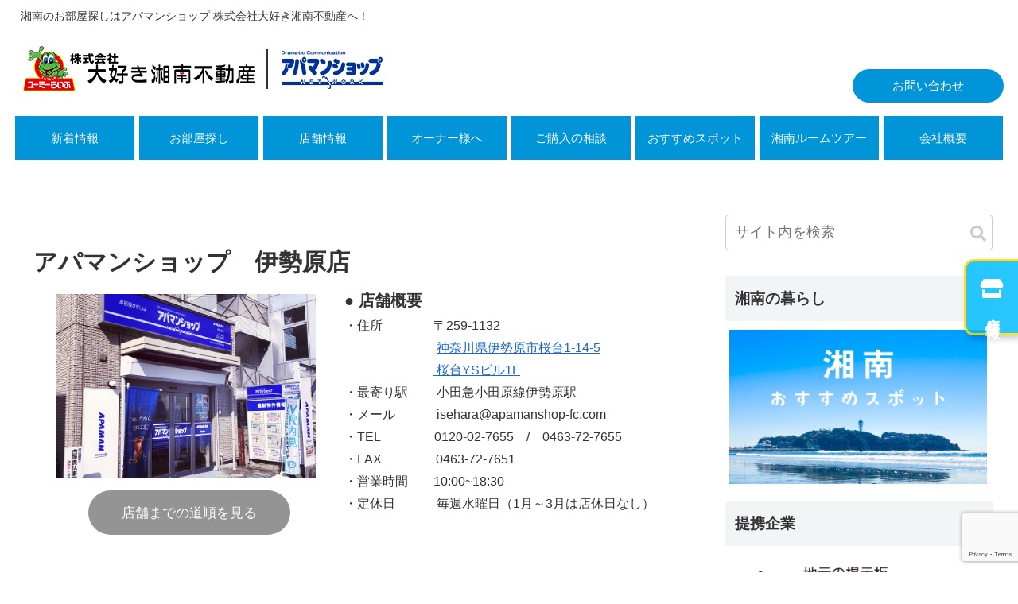

--- FILE ---
content_type: text/html; charset=utf-8
request_url: https://www.google.com/recaptcha/api2/anchor?ar=1&k=6LfwpYIpAAAAAOb23c5-KYBzPFCiw6vqEBVN5eE8&co=aHR0cHM6Ly9hcGFtYW5zaG9wLXNob25hbmNoaW50YWkuY29tOjQ0Mw..&hl=en&v=PoyoqOPhxBO7pBk68S4YbpHZ&size=invisible&anchor-ms=20000&execute-ms=30000&cb=2adrhq3gyl2l
body_size: 48785
content:
<!DOCTYPE HTML><html dir="ltr" lang="en"><head><meta http-equiv="Content-Type" content="text/html; charset=UTF-8">
<meta http-equiv="X-UA-Compatible" content="IE=edge">
<title>reCAPTCHA</title>
<style type="text/css">
/* cyrillic-ext */
@font-face {
  font-family: 'Roboto';
  font-style: normal;
  font-weight: 400;
  font-stretch: 100%;
  src: url(//fonts.gstatic.com/s/roboto/v48/KFO7CnqEu92Fr1ME7kSn66aGLdTylUAMa3GUBHMdazTgWw.woff2) format('woff2');
  unicode-range: U+0460-052F, U+1C80-1C8A, U+20B4, U+2DE0-2DFF, U+A640-A69F, U+FE2E-FE2F;
}
/* cyrillic */
@font-face {
  font-family: 'Roboto';
  font-style: normal;
  font-weight: 400;
  font-stretch: 100%;
  src: url(//fonts.gstatic.com/s/roboto/v48/KFO7CnqEu92Fr1ME7kSn66aGLdTylUAMa3iUBHMdazTgWw.woff2) format('woff2');
  unicode-range: U+0301, U+0400-045F, U+0490-0491, U+04B0-04B1, U+2116;
}
/* greek-ext */
@font-face {
  font-family: 'Roboto';
  font-style: normal;
  font-weight: 400;
  font-stretch: 100%;
  src: url(//fonts.gstatic.com/s/roboto/v48/KFO7CnqEu92Fr1ME7kSn66aGLdTylUAMa3CUBHMdazTgWw.woff2) format('woff2');
  unicode-range: U+1F00-1FFF;
}
/* greek */
@font-face {
  font-family: 'Roboto';
  font-style: normal;
  font-weight: 400;
  font-stretch: 100%;
  src: url(//fonts.gstatic.com/s/roboto/v48/KFO7CnqEu92Fr1ME7kSn66aGLdTylUAMa3-UBHMdazTgWw.woff2) format('woff2');
  unicode-range: U+0370-0377, U+037A-037F, U+0384-038A, U+038C, U+038E-03A1, U+03A3-03FF;
}
/* math */
@font-face {
  font-family: 'Roboto';
  font-style: normal;
  font-weight: 400;
  font-stretch: 100%;
  src: url(//fonts.gstatic.com/s/roboto/v48/KFO7CnqEu92Fr1ME7kSn66aGLdTylUAMawCUBHMdazTgWw.woff2) format('woff2');
  unicode-range: U+0302-0303, U+0305, U+0307-0308, U+0310, U+0312, U+0315, U+031A, U+0326-0327, U+032C, U+032F-0330, U+0332-0333, U+0338, U+033A, U+0346, U+034D, U+0391-03A1, U+03A3-03A9, U+03B1-03C9, U+03D1, U+03D5-03D6, U+03F0-03F1, U+03F4-03F5, U+2016-2017, U+2034-2038, U+203C, U+2040, U+2043, U+2047, U+2050, U+2057, U+205F, U+2070-2071, U+2074-208E, U+2090-209C, U+20D0-20DC, U+20E1, U+20E5-20EF, U+2100-2112, U+2114-2115, U+2117-2121, U+2123-214F, U+2190, U+2192, U+2194-21AE, U+21B0-21E5, U+21F1-21F2, U+21F4-2211, U+2213-2214, U+2216-22FF, U+2308-230B, U+2310, U+2319, U+231C-2321, U+2336-237A, U+237C, U+2395, U+239B-23B7, U+23D0, U+23DC-23E1, U+2474-2475, U+25AF, U+25B3, U+25B7, U+25BD, U+25C1, U+25CA, U+25CC, U+25FB, U+266D-266F, U+27C0-27FF, U+2900-2AFF, U+2B0E-2B11, U+2B30-2B4C, U+2BFE, U+3030, U+FF5B, U+FF5D, U+1D400-1D7FF, U+1EE00-1EEFF;
}
/* symbols */
@font-face {
  font-family: 'Roboto';
  font-style: normal;
  font-weight: 400;
  font-stretch: 100%;
  src: url(//fonts.gstatic.com/s/roboto/v48/KFO7CnqEu92Fr1ME7kSn66aGLdTylUAMaxKUBHMdazTgWw.woff2) format('woff2');
  unicode-range: U+0001-000C, U+000E-001F, U+007F-009F, U+20DD-20E0, U+20E2-20E4, U+2150-218F, U+2190, U+2192, U+2194-2199, U+21AF, U+21E6-21F0, U+21F3, U+2218-2219, U+2299, U+22C4-22C6, U+2300-243F, U+2440-244A, U+2460-24FF, U+25A0-27BF, U+2800-28FF, U+2921-2922, U+2981, U+29BF, U+29EB, U+2B00-2BFF, U+4DC0-4DFF, U+FFF9-FFFB, U+10140-1018E, U+10190-1019C, U+101A0, U+101D0-101FD, U+102E0-102FB, U+10E60-10E7E, U+1D2C0-1D2D3, U+1D2E0-1D37F, U+1F000-1F0FF, U+1F100-1F1AD, U+1F1E6-1F1FF, U+1F30D-1F30F, U+1F315, U+1F31C, U+1F31E, U+1F320-1F32C, U+1F336, U+1F378, U+1F37D, U+1F382, U+1F393-1F39F, U+1F3A7-1F3A8, U+1F3AC-1F3AF, U+1F3C2, U+1F3C4-1F3C6, U+1F3CA-1F3CE, U+1F3D4-1F3E0, U+1F3ED, U+1F3F1-1F3F3, U+1F3F5-1F3F7, U+1F408, U+1F415, U+1F41F, U+1F426, U+1F43F, U+1F441-1F442, U+1F444, U+1F446-1F449, U+1F44C-1F44E, U+1F453, U+1F46A, U+1F47D, U+1F4A3, U+1F4B0, U+1F4B3, U+1F4B9, U+1F4BB, U+1F4BF, U+1F4C8-1F4CB, U+1F4D6, U+1F4DA, U+1F4DF, U+1F4E3-1F4E6, U+1F4EA-1F4ED, U+1F4F7, U+1F4F9-1F4FB, U+1F4FD-1F4FE, U+1F503, U+1F507-1F50B, U+1F50D, U+1F512-1F513, U+1F53E-1F54A, U+1F54F-1F5FA, U+1F610, U+1F650-1F67F, U+1F687, U+1F68D, U+1F691, U+1F694, U+1F698, U+1F6AD, U+1F6B2, U+1F6B9-1F6BA, U+1F6BC, U+1F6C6-1F6CF, U+1F6D3-1F6D7, U+1F6E0-1F6EA, U+1F6F0-1F6F3, U+1F6F7-1F6FC, U+1F700-1F7FF, U+1F800-1F80B, U+1F810-1F847, U+1F850-1F859, U+1F860-1F887, U+1F890-1F8AD, U+1F8B0-1F8BB, U+1F8C0-1F8C1, U+1F900-1F90B, U+1F93B, U+1F946, U+1F984, U+1F996, U+1F9E9, U+1FA00-1FA6F, U+1FA70-1FA7C, U+1FA80-1FA89, U+1FA8F-1FAC6, U+1FACE-1FADC, U+1FADF-1FAE9, U+1FAF0-1FAF8, U+1FB00-1FBFF;
}
/* vietnamese */
@font-face {
  font-family: 'Roboto';
  font-style: normal;
  font-weight: 400;
  font-stretch: 100%;
  src: url(//fonts.gstatic.com/s/roboto/v48/KFO7CnqEu92Fr1ME7kSn66aGLdTylUAMa3OUBHMdazTgWw.woff2) format('woff2');
  unicode-range: U+0102-0103, U+0110-0111, U+0128-0129, U+0168-0169, U+01A0-01A1, U+01AF-01B0, U+0300-0301, U+0303-0304, U+0308-0309, U+0323, U+0329, U+1EA0-1EF9, U+20AB;
}
/* latin-ext */
@font-face {
  font-family: 'Roboto';
  font-style: normal;
  font-weight: 400;
  font-stretch: 100%;
  src: url(//fonts.gstatic.com/s/roboto/v48/KFO7CnqEu92Fr1ME7kSn66aGLdTylUAMa3KUBHMdazTgWw.woff2) format('woff2');
  unicode-range: U+0100-02BA, U+02BD-02C5, U+02C7-02CC, U+02CE-02D7, U+02DD-02FF, U+0304, U+0308, U+0329, U+1D00-1DBF, U+1E00-1E9F, U+1EF2-1EFF, U+2020, U+20A0-20AB, U+20AD-20C0, U+2113, U+2C60-2C7F, U+A720-A7FF;
}
/* latin */
@font-face {
  font-family: 'Roboto';
  font-style: normal;
  font-weight: 400;
  font-stretch: 100%;
  src: url(//fonts.gstatic.com/s/roboto/v48/KFO7CnqEu92Fr1ME7kSn66aGLdTylUAMa3yUBHMdazQ.woff2) format('woff2');
  unicode-range: U+0000-00FF, U+0131, U+0152-0153, U+02BB-02BC, U+02C6, U+02DA, U+02DC, U+0304, U+0308, U+0329, U+2000-206F, U+20AC, U+2122, U+2191, U+2193, U+2212, U+2215, U+FEFF, U+FFFD;
}
/* cyrillic-ext */
@font-face {
  font-family: 'Roboto';
  font-style: normal;
  font-weight: 500;
  font-stretch: 100%;
  src: url(//fonts.gstatic.com/s/roboto/v48/KFO7CnqEu92Fr1ME7kSn66aGLdTylUAMa3GUBHMdazTgWw.woff2) format('woff2');
  unicode-range: U+0460-052F, U+1C80-1C8A, U+20B4, U+2DE0-2DFF, U+A640-A69F, U+FE2E-FE2F;
}
/* cyrillic */
@font-face {
  font-family: 'Roboto';
  font-style: normal;
  font-weight: 500;
  font-stretch: 100%;
  src: url(//fonts.gstatic.com/s/roboto/v48/KFO7CnqEu92Fr1ME7kSn66aGLdTylUAMa3iUBHMdazTgWw.woff2) format('woff2');
  unicode-range: U+0301, U+0400-045F, U+0490-0491, U+04B0-04B1, U+2116;
}
/* greek-ext */
@font-face {
  font-family: 'Roboto';
  font-style: normal;
  font-weight: 500;
  font-stretch: 100%;
  src: url(//fonts.gstatic.com/s/roboto/v48/KFO7CnqEu92Fr1ME7kSn66aGLdTylUAMa3CUBHMdazTgWw.woff2) format('woff2');
  unicode-range: U+1F00-1FFF;
}
/* greek */
@font-face {
  font-family: 'Roboto';
  font-style: normal;
  font-weight: 500;
  font-stretch: 100%;
  src: url(//fonts.gstatic.com/s/roboto/v48/KFO7CnqEu92Fr1ME7kSn66aGLdTylUAMa3-UBHMdazTgWw.woff2) format('woff2');
  unicode-range: U+0370-0377, U+037A-037F, U+0384-038A, U+038C, U+038E-03A1, U+03A3-03FF;
}
/* math */
@font-face {
  font-family: 'Roboto';
  font-style: normal;
  font-weight: 500;
  font-stretch: 100%;
  src: url(//fonts.gstatic.com/s/roboto/v48/KFO7CnqEu92Fr1ME7kSn66aGLdTylUAMawCUBHMdazTgWw.woff2) format('woff2');
  unicode-range: U+0302-0303, U+0305, U+0307-0308, U+0310, U+0312, U+0315, U+031A, U+0326-0327, U+032C, U+032F-0330, U+0332-0333, U+0338, U+033A, U+0346, U+034D, U+0391-03A1, U+03A3-03A9, U+03B1-03C9, U+03D1, U+03D5-03D6, U+03F0-03F1, U+03F4-03F5, U+2016-2017, U+2034-2038, U+203C, U+2040, U+2043, U+2047, U+2050, U+2057, U+205F, U+2070-2071, U+2074-208E, U+2090-209C, U+20D0-20DC, U+20E1, U+20E5-20EF, U+2100-2112, U+2114-2115, U+2117-2121, U+2123-214F, U+2190, U+2192, U+2194-21AE, U+21B0-21E5, U+21F1-21F2, U+21F4-2211, U+2213-2214, U+2216-22FF, U+2308-230B, U+2310, U+2319, U+231C-2321, U+2336-237A, U+237C, U+2395, U+239B-23B7, U+23D0, U+23DC-23E1, U+2474-2475, U+25AF, U+25B3, U+25B7, U+25BD, U+25C1, U+25CA, U+25CC, U+25FB, U+266D-266F, U+27C0-27FF, U+2900-2AFF, U+2B0E-2B11, U+2B30-2B4C, U+2BFE, U+3030, U+FF5B, U+FF5D, U+1D400-1D7FF, U+1EE00-1EEFF;
}
/* symbols */
@font-face {
  font-family: 'Roboto';
  font-style: normal;
  font-weight: 500;
  font-stretch: 100%;
  src: url(//fonts.gstatic.com/s/roboto/v48/KFO7CnqEu92Fr1ME7kSn66aGLdTylUAMaxKUBHMdazTgWw.woff2) format('woff2');
  unicode-range: U+0001-000C, U+000E-001F, U+007F-009F, U+20DD-20E0, U+20E2-20E4, U+2150-218F, U+2190, U+2192, U+2194-2199, U+21AF, U+21E6-21F0, U+21F3, U+2218-2219, U+2299, U+22C4-22C6, U+2300-243F, U+2440-244A, U+2460-24FF, U+25A0-27BF, U+2800-28FF, U+2921-2922, U+2981, U+29BF, U+29EB, U+2B00-2BFF, U+4DC0-4DFF, U+FFF9-FFFB, U+10140-1018E, U+10190-1019C, U+101A0, U+101D0-101FD, U+102E0-102FB, U+10E60-10E7E, U+1D2C0-1D2D3, U+1D2E0-1D37F, U+1F000-1F0FF, U+1F100-1F1AD, U+1F1E6-1F1FF, U+1F30D-1F30F, U+1F315, U+1F31C, U+1F31E, U+1F320-1F32C, U+1F336, U+1F378, U+1F37D, U+1F382, U+1F393-1F39F, U+1F3A7-1F3A8, U+1F3AC-1F3AF, U+1F3C2, U+1F3C4-1F3C6, U+1F3CA-1F3CE, U+1F3D4-1F3E0, U+1F3ED, U+1F3F1-1F3F3, U+1F3F5-1F3F7, U+1F408, U+1F415, U+1F41F, U+1F426, U+1F43F, U+1F441-1F442, U+1F444, U+1F446-1F449, U+1F44C-1F44E, U+1F453, U+1F46A, U+1F47D, U+1F4A3, U+1F4B0, U+1F4B3, U+1F4B9, U+1F4BB, U+1F4BF, U+1F4C8-1F4CB, U+1F4D6, U+1F4DA, U+1F4DF, U+1F4E3-1F4E6, U+1F4EA-1F4ED, U+1F4F7, U+1F4F9-1F4FB, U+1F4FD-1F4FE, U+1F503, U+1F507-1F50B, U+1F50D, U+1F512-1F513, U+1F53E-1F54A, U+1F54F-1F5FA, U+1F610, U+1F650-1F67F, U+1F687, U+1F68D, U+1F691, U+1F694, U+1F698, U+1F6AD, U+1F6B2, U+1F6B9-1F6BA, U+1F6BC, U+1F6C6-1F6CF, U+1F6D3-1F6D7, U+1F6E0-1F6EA, U+1F6F0-1F6F3, U+1F6F7-1F6FC, U+1F700-1F7FF, U+1F800-1F80B, U+1F810-1F847, U+1F850-1F859, U+1F860-1F887, U+1F890-1F8AD, U+1F8B0-1F8BB, U+1F8C0-1F8C1, U+1F900-1F90B, U+1F93B, U+1F946, U+1F984, U+1F996, U+1F9E9, U+1FA00-1FA6F, U+1FA70-1FA7C, U+1FA80-1FA89, U+1FA8F-1FAC6, U+1FACE-1FADC, U+1FADF-1FAE9, U+1FAF0-1FAF8, U+1FB00-1FBFF;
}
/* vietnamese */
@font-face {
  font-family: 'Roboto';
  font-style: normal;
  font-weight: 500;
  font-stretch: 100%;
  src: url(//fonts.gstatic.com/s/roboto/v48/KFO7CnqEu92Fr1ME7kSn66aGLdTylUAMa3OUBHMdazTgWw.woff2) format('woff2');
  unicode-range: U+0102-0103, U+0110-0111, U+0128-0129, U+0168-0169, U+01A0-01A1, U+01AF-01B0, U+0300-0301, U+0303-0304, U+0308-0309, U+0323, U+0329, U+1EA0-1EF9, U+20AB;
}
/* latin-ext */
@font-face {
  font-family: 'Roboto';
  font-style: normal;
  font-weight: 500;
  font-stretch: 100%;
  src: url(//fonts.gstatic.com/s/roboto/v48/KFO7CnqEu92Fr1ME7kSn66aGLdTylUAMa3KUBHMdazTgWw.woff2) format('woff2');
  unicode-range: U+0100-02BA, U+02BD-02C5, U+02C7-02CC, U+02CE-02D7, U+02DD-02FF, U+0304, U+0308, U+0329, U+1D00-1DBF, U+1E00-1E9F, U+1EF2-1EFF, U+2020, U+20A0-20AB, U+20AD-20C0, U+2113, U+2C60-2C7F, U+A720-A7FF;
}
/* latin */
@font-face {
  font-family: 'Roboto';
  font-style: normal;
  font-weight: 500;
  font-stretch: 100%;
  src: url(//fonts.gstatic.com/s/roboto/v48/KFO7CnqEu92Fr1ME7kSn66aGLdTylUAMa3yUBHMdazQ.woff2) format('woff2');
  unicode-range: U+0000-00FF, U+0131, U+0152-0153, U+02BB-02BC, U+02C6, U+02DA, U+02DC, U+0304, U+0308, U+0329, U+2000-206F, U+20AC, U+2122, U+2191, U+2193, U+2212, U+2215, U+FEFF, U+FFFD;
}
/* cyrillic-ext */
@font-face {
  font-family: 'Roboto';
  font-style: normal;
  font-weight: 900;
  font-stretch: 100%;
  src: url(//fonts.gstatic.com/s/roboto/v48/KFO7CnqEu92Fr1ME7kSn66aGLdTylUAMa3GUBHMdazTgWw.woff2) format('woff2');
  unicode-range: U+0460-052F, U+1C80-1C8A, U+20B4, U+2DE0-2DFF, U+A640-A69F, U+FE2E-FE2F;
}
/* cyrillic */
@font-face {
  font-family: 'Roboto';
  font-style: normal;
  font-weight: 900;
  font-stretch: 100%;
  src: url(//fonts.gstatic.com/s/roboto/v48/KFO7CnqEu92Fr1ME7kSn66aGLdTylUAMa3iUBHMdazTgWw.woff2) format('woff2');
  unicode-range: U+0301, U+0400-045F, U+0490-0491, U+04B0-04B1, U+2116;
}
/* greek-ext */
@font-face {
  font-family: 'Roboto';
  font-style: normal;
  font-weight: 900;
  font-stretch: 100%;
  src: url(//fonts.gstatic.com/s/roboto/v48/KFO7CnqEu92Fr1ME7kSn66aGLdTylUAMa3CUBHMdazTgWw.woff2) format('woff2');
  unicode-range: U+1F00-1FFF;
}
/* greek */
@font-face {
  font-family: 'Roboto';
  font-style: normal;
  font-weight: 900;
  font-stretch: 100%;
  src: url(//fonts.gstatic.com/s/roboto/v48/KFO7CnqEu92Fr1ME7kSn66aGLdTylUAMa3-UBHMdazTgWw.woff2) format('woff2');
  unicode-range: U+0370-0377, U+037A-037F, U+0384-038A, U+038C, U+038E-03A1, U+03A3-03FF;
}
/* math */
@font-face {
  font-family: 'Roboto';
  font-style: normal;
  font-weight: 900;
  font-stretch: 100%;
  src: url(//fonts.gstatic.com/s/roboto/v48/KFO7CnqEu92Fr1ME7kSn66aGLdTylUAMawCUBHMdazTgWw.woff2) format('woff2');
  unicode-range: U+0302-0303, U+0305, U+0307-0308, U+0310, U+0312, U+0315, U+031A, U+0326-0327, U+032C, U+032F-0330, U+0332-0333, U+0338, U+033A, U+0346, U+034D, U+0391-03A1, U+03A3-03A9, U+03B1-03C9, U+03D1, U+03D5-03D6, U+03F0-03F1, U+03F4-03F5, U+2016-2017, U+2034-2038, U+203C, U+2040, U+2043, U+2047, U+2050, U+2057, U+205F, U+2070-2071, U+2074-208E, U+2090-209C, U+20D0-20DC, U+20E1, U+20E5-20EF, U+2100-2112, U+2114-2115, U+2117-2121, U+2123-214F, U+2190, U+2192, U+2194-21AE, U+21B0-21E5, U+21F1-21F2, U+21F4-2211, U+2213-2214, U+2216-22FF, U+2308-230B, U+2310, U+2319, U+231C-2321, U+2336-237A, U+237C, U+2395, U+239B-23B7, U+23D0, U+23DC-23E1, U+2474-2475, U+25AF, U+25B3, U+25B7, U+25BD, U+25C1, U+25CA, U+25CC, U+25FB, U+266D-266F, U+27C0-27FF, U+2900-2AFF, U+2B0E-2B11, U+2B30-2B4C, U+2BFE, U+3030, U+FF5B, U+FF5D, U+1D400-1D7FF, U+1EE00-1EEFF;
}
/* symbols */
@font-face {
  font-family: 'Roboto';
  font-style: normal;
  font-weight: 900;
  font-stretch: 100%;
  src: url(//fonts.gstatic.com/s/roboto/v48/KFO7CnqEu92Fr1ME7kSn66aGLdTylUAMaxKUBHMdazTgWw.woff2) format('woff2');
  unicode-range: U+0001-000C, U+000E-001F, U+007F-009F, U+20DD-20E0, U+20E2-20E4, U+2150-218F, U+2190, U+2192, U+2194-2199, U+21AF, U+21E6-21F0, U+21F3, U+2218-2219, U+2299, U+22C4-22C6, U+2300-243F, U+2440-244A, U+2460-24FF, U+25A0-27BF, U+2800-28FF, U+2921-2922, U+2981, U+29BF, U+29EB, U+2B00-2BFF, U+4DC0-4DFF, U+FFF9-FFFB, U+10140-1018E, U+10190-1019C, U+101A0, U+101D0-101FD, U+102E0-102FB, U+10E60-10E7E, U+1D2C0-1D2D3, U+1D2E0-1D37F, U+1F000-1F0FF, U+1F100-1F1AD, U+1F1E6-1F1FF, U+1F30D-1F30F, U+1F315, U+1F31C, U+1F31E, U+1F320-1F32C, U+1F336, U+1F378, U+1F37D, U+1F382, U+1F393-1F39F, U+1F3A7-1F3A8, U+1F3AC-1F3AF, U+1F3C2, U+1F3C4-1F3C6, U+1F3CA-1F3CE, U+1F3D4-1F3E0, U+1F3ED, U+1F3F1-1F3F3, U+1F3F5-1F3F7, U+1F408, U+1F415, U+1F41F, U+1F426, U+1F43F, U+1F441-1F442, U+1F444, U+1F446-1F449, U+1F44C-1F44E, U+1F453, U+1F46A, U+1F47D, U+1F4A3, U+1F4B0, U+1F4B3, U+1F4B9, U+1F4BB, U+1F4BF, U+1F4C8-1F4CB, U+1F4D6, U+1F4DA, U+1F4DF, U+1F4E3-1F4E6, U+1F4EA-1F4ED, U+1F4F7, U+1F4F9-1F4FB, U+1F4FD-1F4FE, U+1F503, U+1F507-1F50B, U+1F50D, U+1F512-1F513, U+1F53E-1F54A, U+1F54F-1F5FA, U+1F610, U+1F650-1F67F, U+1F687, U+1F68D, U+1F691, U+1F694, U+1F698, U+1F6AD, U+1F6B2, U+1F6B9-1F6BA, U+1F6BC, U+1F6C6-1F6CF, U+1F6D3-1F6D7, U+1F6E0-1F6EA, U+1F6F0-1F6F3, U+1F6F7-1F6FC, U+1F700-1F7FF, U+1F800-1F80B, U+1F810-1F847, U+1F850-1F859, U+1F860-1F887, U+1F890-1F8AD, U+1F8B0-1F8BB, U+1F8C0-1F8C1, U+1F900-1F90B, U+1F93B, U+1F946, U+1F984, U+1F996, U+1F9E9, U+1FA00-1FA6F, U+1FA70-1FA7C, U+1FA80-1FA89, U+1FA8F-1FAC6, U+1FACE-1FADC, U+1FADF-1FAE9, U+1FAF0-1FAF8, U+1FB00-1FBFF;
}
/* vietnamese */
@font-face {
  font-family: 'Roboto';
  font-style: normal;
  font-weight: 900;
  font-stretch: 100%;
  src: url(//fonts.gstatic.com/s/roboto/v48/KFO7CnqEu92Fr1ME7kSn66aGLdTylUAMa3OUBHMdazTgWw.woff2) format('woff2');
  unicode-range: U+0102-0103, U+0110-0111, U+0128-0129, U+0168-0169, U+01A0-01A1, U+01AF-01B0, U+0300-0301, U+0303-0304, U+0308-0309, U+0323, U+0329, U+1EA0-1EF9, U+20AB;
}
/* latin-ext */
@font-face {
  font-family: 'Roboto';
  font-style: normal;
  font-weight: 900;
  font-stretch: 100%;
  src: url(//fonts.gstatic.com/s/roboto/v48/KFO7CnqEu92Fr1ME7kSn66aGLdTylUAMa3KUBHMdazTgWw.woff2) format('woff2');
  unicode-range: U+0100-02BA, U+02BD-02C5, U+02C7-02CC, U+02CE-02D7, U+02DD-02FF, U+0304, U+0308, U+0329, U+1D00-1DBF, U+1E00-1E9F, U+1EF2-1EFF, U+2020, U+20A0-20AB, U+20AD-20C0, U+2113, U+2C60-2C7F, U+A720-A7FF;
}
/* latin */
@font-face {
  font-family: 'Roboto';
  font-style: normal;
  font-weight: 900;
  font-stretch: 100%;
  src: url(//fonts.gstatic.com/s/roboto/v48/KFO7CnqEu92Fr1ME7kSn66aGLdTylUAMa3yUBHMdazQ.woff2) format('woff2');
  unicode-range: U+0000-00FF, U+0131, U+0152-0153, U+02BB-02BC, U+02C6, U+02DA, U+02DC, U+0304, U+0308, U+0329, U+2000-206F, U+20AC, U+2122, U+2191, U+2193, U+2212, U+2215, U+FEFF, U+FFFD;
}

</style>
<link rel="stylesheet" type="text/css" href="https://www.gstatic.com/recaptcha/releases/PoyoqOPhxBO7pBk68S4YbpHZ/styles__ltr.css">
<script nonce="k-Og4f5ixznz-AakBzkdKQ" type="text/javascript">window['__recaptcha_api'] = 'https://www.google.com/recaptcha/api2/';</script>
<script type="text/javascript" src="https://www.gstatic.com/recaptcha/releases/PoyoqOPhxBO7pBk68S4YbpHZ/recaptcha__en.js" nonce="k-Og4f5ixznz-AakBzkdKQ">
      
    </script></head>
<body><div id="rc-anchor-alert" class="rc-anchor-alert"></div>
<input type="hidden" id="recaptcha-token" value="[base64]">
<script type="text/javascript" nonce="k-Og4f5ixznz-AakBzkdKQ">
      recaptcha.anchor.Main.init("[\x22ainput\x22,[\x22bgdata\x22,\x22\x22,\[base64]/[base64]/[base64]/bmV3IHJbeF0oY1swXSk6RT09Mj9uZXcgclt4XShjWzBdLGNbMV0pOkU9PTM/bmV3IHJbeF0oY1swXSxjWzFdLGNbMl0pOkU9PTQ/[base64]/[base64]/[base64]/[base64]/[base64]/[base64]/[base64]/[base64]\x22,\[base64]\\u003d\x22,\[base64]/DhB95wqt6woIhRcOrwpQjJTrDrg7Dr8Kmwp5/[base64]/w4fDtcKUwqvChEFCwrsvKcKCw5IVwo97wpzCsjfDnsOAfijCqMORe3/DgcOUfVtUEMOYd8K9wpHCrMOhw5/DhU4uBU7DocKFwq16wpvDukTCp8K+w5TDg8OtwqM6w7jDvsKadjPDiQhhDSHDqh9bw4pRCXnDozvCncKKezHDn8K9wpQXDwpHC8O2AcKJw53Dr8KrwrPCtmsTVkLCqsO+O8KPwoBje3LCpcKKwqvDsz0bRBjDrcO9RsKNwqPCkzFOwo9owp7CsMOUZMOsw4/CpF7CiTEMw7DDmBxpwq3DhcK/wrbCt8KqSsOmwqbCmkTCpXDCn2Fdw6nDjnrCicKUAnY9UMOgw5DDpTJ9NSDDi8O+HMK+wrHDhyTDmMOBK8OUDkhVRcO8V8OgbAwiXsOcH8KqwoHCiMK5wovDvQRNw55Hw6/DsMODOMKfcMKuDcOOOsOOZ8K7w4rDrX3CgkjDkG5uLcKMw5zCk8OHwo7Du8KwRcOTwoPDt0c7NjrCvB3DmxN0E8KSw5bDkjrDt3Y+PMO1wqtGwod2UhbClEs5b8Kewp3Ci8OYw7tae8K7F8K4w7xxwq0/wqHDrsKAwo0NeUzCocKowqo0woMSBsOxZMKxw6LDshErSsO6GcKiw5TDrMOBRAFUw5PDjTLDnTXCnQBkBEMRAAbDj8OQIxQDwoHCvl3Ci0HCpsKmworDmsKqbT/CrAvChDNTTGvCqVPCsAbCrMOLPQ/DtcKmw47DpXBIw4tBw6LCrj7ChcKCPMOSw4jDssOuwpnCqgVGw7TDuA1Uw5rCtsOQwobCsF1iwrDCh2/CrcKTLcK6wpHCjk8FwqhAUnrCl8KLwrAcwrdrSXVyw6HDkltxwoVAwpXDpwc5Ihhuw4ECwpnCs20Iw7lfw5PDrljDuMOOCsO4w7jDqMKRcMOTw68RTcKYwoYMwqQlw7zCjcOqLEkHwojCssOawoc4w4LCgVbDtsK/Lg7DvgRhwpjCgsK6w6NBw6JvTMKzZz5TOkRhKcKfKsKWwqhOdkTCgMOPTEfCisOZwr7DncKCw58pYsKEd8OIIMO/UHoMw4N0HgTClMK+w60hw74rRSBHwp/DiRbCkcOnwp1dwqBbZ8OuNsO4wrcZw7gnwq3Chi7DgsK/Gxtuwq/DgSzCgUnCpnvDg0LDpRnDp8K9wp1vQMO7ZWBnDsKmasK2Ah9KIirCow/DisKJw5zCvRR4wpoOZUZjw5YIwrh+wrHCh0jDi2FUw4c2TFnCrcKhw7HDjsOXHmx3W8OEAnMswq15asKJRsOsbsKVw7Zkw7DDp8K1w6MMw4pdfMKkw7DCpnXCsx5Nw7rChsK5PsK/wqRkJHvCojTCn8K/RcO4DcK4Mi/DoRY9MsKLw5vClsOBwrxrw5bCm8KWKsOMDG9TOcK7FyV4ckjCqcKpw6wCwoLDminDm8Kgf8KBw7ESdMKFw5nClMOGZzLDiH/ChsKUVsOjw7zChizCpAkmJcOjJcKKwoDDoGHDrMKvwrHClsK9wpskLRDCo8OrAkQlccO/[base64]/wpodwod2wrXDpcK5NUEhw4TDqMOXWsOZw5RlJjTCqMOkFC0Ww7d/WcKTwpjDhSbClUTCm8OaBBfDo8O8w7XDnMOUZkvCv8OFwoI2Ym/[base64]/DgcOKw5JAw5gEw7IhRRjDn8OGwqdHc3txwrXChw3CiMOlBcOAecOSwrzCgDxrMTVLTBXCs17DsQbDpmXDrXoLTTQvZMOWDRXClEPCoknDhsK5w7LDhsOfMMKLwpAYGMOGHsOmwr/Cr07CsjpaEsKIwp8aKkZjaUg3FMO4a1HDr8Oiw7k3w7ZGwpJ5ChfCnTvCs8Ovw7rCp3g7w6vCrHBQw6/DqADDqCAuFTnDuMKzw4DCmMKSwptUw73DvRLCj8OJw5DCuU3CkzPCkMOHaAxzEsOGwrJPwoXDrmdww79/wplZYsOqw4Q9ayDCrcKvwoFMwosrT8OqOsKGwo9Bwpkdw5BZw7TCmAfDvcOJbXfDsCZ0w7nDnMOAw6pPCD/DhsKhw6RqwrB8TiTCgmN1w5/Ct0QPwqosw6rClT3DhMKWUzEjwok6woRwY8OAw5wfw7jCu8KsSj8PcGAeH3UISW/CucOeHVU1w4/[base64]/DucOBL8KVB8Okw4bCgiHDuMKYw7tUd2Z3wpzDosOHc8OwAsKWQ8KTw61hT1kkEyh6YXzDkw7DgFvCh8KEw6/CiWfDhMOzQ8KOYcOgNzgnwqsTGXEkwo8SwpPCnsO5wp14cFLDosK5wpLCk17DssOswqVNQ8KkwoVgWcOETBfCnCNOwoN6YELDlTzCtRzCt8O/H8KnEFbDjMOMwrHDtmZDw5rCicKDwoPCkMOBdcKVIG9rHcKDw4xGXGvCmQTCtAHDu8O/IQAww4hbJ0M8VsO7wpPCisOtNn7Djgd0ZA8INCXDvXIJdhbDtVHDkDZHHmfCl8KHwr3CsMKkwobCkjoowrPDuMKpwrcfQMO8QcKuwpc+w45kwpbDisKQwo4FCVVLecKteBgzw5txwp9JYAZRbxvCjXLCpsOWwrdgNihPwprCs8ONwpopw6LDhcOjwo4UGsKSRn/DkBkCU0/DsHPDpcOBwqgPwqUPBihswoHDjTFNYn1XSMOkw5/[base64]/wotMJBFtwoPCtmvDlcKRBcOBw4nDmx8AUgjDrD5ITEjDg1tgw48fbsOYwp1ub8Kfw4oGwrAmPsOkAMKpw6DDs8KNwolRM3XDi0fCqGg6a1s1w5gJwqfCrsKdw6MKasOWw6/[base64]/Dt8KpR8Ouw7vDk3hyfETCvsOxesKQw43CqzrCqMKmwpnCvcOJG2xvXsOBwooowr3DhcKkwqnCgmvDicKvw6tsVsOSw7clO8KdwrwpN8KzKcOew6hjCMOsMcKYwovCnnM/w7AdwrArwqpeA8OCw7UUw5ACw7Eaw6bCv8OSw75QCUfCmMK0w5QsFcKuwp0+w7k7w5fCnD3CjmJywonDlMOSw4p7w6kzCcKHWsKgwrTDqBPCiW3Dv03DrcKORcOJU8KLFMKoEMOmwo53w4/Cn8O3w6DCmcOjwoLDq8OfZ3kOw7piWcOILA/DgsKKfV/DlmIdcsOkDcKUSMO6w6Egw4NWw7RGw5Y2A1UhWw3CmEU0wozDo8KnXC7DtAHDj8Oqwq9kwpnCh0zDssOYGMKHDxhNIsORTsKnFTLDsEDCt1MXQMKiw4bCi8KGwpzDllLDrcOdwo/DtGTCsAJNw6Unw5c/[base64]/b8Krw6NHw5ouwq/DqA96w7LCiWFGwqjCmnJuWSk5KyFWeWdRw5UzCsKqWcKsVk3CvUzDgsKSw7VPETXDmnQ4wrnDoMKHw4XDvcK2w6/CqsO2w6UIwq7CrxjCh8KAcsOpwrlzw5hnw619AMO5bxLDmRpwwp/CtsOuWgDDuCYYw6NTOsOHw4PDuGHCl8KTcDzDrMKQTV7Do8KyYS3Dl2DCuk4WMMKEw6pkw4fDtgLClcKPwpnDvMKES8ODwpBrwofDtsOFwphAw7PCkcKtbsOlw5MuW8KmWDl/w6HCssKwwr4hNHjDpkzCgzADdg9Dw4zDn8OAwo7CvMKoDsKUwobDpHBgHsKawptcwrjCgcKyGzHCocKow5DCgCcmwrTCnVdQwp8+O8KFw7UkCMOnYMKICsO0IcOSw5/DpzLCn8ONC0o+MkTDsMOoQMKhNmMnYQ4Xw4Bwwpl2asOvw6oQRUh1E8O4YcOwwq7DlwXDi8KIw6fChAbDuTzDp8KQAcOowrRMXcKLRcKfQSvDpsOowrXDjnhZwovDtMKiXhTDtcKSwpPCmi/Dv8KmZWcUw6tfYsOxwrc6w4nDkh/[base64]/wovDn8OWw7l/w5gwdsO2w7M+SEpAwq/Dl2wBQcO6Y04iwqXDoMOMw4h9w4/CmsKgWMKnw7LDnAvDlMOvEMOIwqrDjF7CtFLCpMOZwpZAwpbClW3DtMO3UMOFRUbCmsOGXsKhD8OWwoJTwqtrwq42O2/DvBDCpnjDicO6VEw2EyfClTYIwrMLPVnDusKmPQo+a8OvwrNPwqnDiEnDpsKAwrZFw53Dk8KuwrZmKcKEw5N4wq7CpMKvan3DjizDrsOhw647ajHDmMOGFT7ChsO0EcKJPyFmdsO4wrzDr8KUME/DtMOXwpUMZW3DtcOnCgTCt8Kze13DpcK/[base64]/bA4AWgRpCidwwrpAwpLChcK0eMO0YBjDpsKcYUMbZcOcBMOywoHCqMKbWxF/w6XCtjbDhWPCksORwofDqAJ0w6otdinCm2XDnsKhwqV/[base64]/PjzCuEbDmsOPwqgRw6AMwo9qwo3CrsOfw5/DiSXDjwbCrMOsUMK4CDV/[base64]/DqsO/[base64]/ClVpZw77Do8Ofwo1aPsK2woTCk03Dj8Kew7ZTHzkKwr7DlcOqwpbCnAMCTkkaMW3Cg8KRwq/[base64]/A8Oiw6ALw79gEcORw4QEKcOIw5s3GizDssKaXcONw4XDr8O8wqvDnBvCqcKUw4l9EsKCT8OqUl3DnA7CpMKPMRDDvsKKacKuHBvDrsOafEQowojDoMOMPcO6Ph/CnTnDpcOpwqTDkGhOZm4OwqQKwrgGw5HCoXbDsMKewpnDszEgIB8ZwrU+KBYmIiHCn8OMFsKCOVFPKDnDiMKJP1nDocKIWkHDv8OVAsO3wpISwrk/TwnCgMOVwr7CmMOsw4/DuMOqw5LCvcKDworCvMKQFcOAUwTCk0nCmMOlGsOkwpQNDhpVF3DCpj8XXljCoG8Lw4A+PXZWK8KDwpHCvcOIwrDCoDbDt3/[base64]/w6nDuMKfw5Z/eihzw48kU8Kxw6rCp0IDwp/DkxbDrwDDp8Ovw7AeaMK3w4MWKxYbw7XDpGo8bmoRfcKaXMOYbTPCi23Cs0wlATg3w7XCkVgcLcKVLcOdZAnDlH1TLsKRw6YjTcK6wrh/WcKBwq3CjmtSeV9vFzoAGMKhw63DocK2XsKLw6tXw4zDuTnCsRB/w6nCjkLCvMKQwqsnwo/DsRDChlxRw70mw7HDszYmwoEkw7nCnAzCmAFuBUpwciBywq7CjcOsLsKvZzUOf8OhwrfClMOQw47CicO/wpVrAQTDi28Pw5hVGsOBwoDCnG7Dm8KBwroVw4/Ci8O3XRfCkcK5w4rDgmciTjXCscO7wrJVLU9iWsO5w6LCkMOlFl4vwpfCjcO9w7rCnMKpwpk9JMO4esO8w783w7XCokRUUjhNE8O9YlHDr8OJUlh/[base64]/[base64]/w4DDhkE7w4tlIiwZdQlxw7ZEw5PCoRbDvQ3Ch01XwqEwwqgbw4RtbcKeK3/DpE7Du8KywrB5SUJYwoHDsz0rAMK1VcO/I8KoDmYIc8KqIxIIwqctwoweCMKmwoHDksKXGMOAw4TDgkhMLWnDhn7DkcKbTHLCv8ODSBVHfsOKwqgiJmzCh0DCtRrDscKAAFfCtcOUwrsDIgYDInPDlyDCmcOYIC5pw5xyOnjDicOgw4B3w6tnIsKJw7pfwqLCuMOow5hMDl52Xh/[base64]/DlA/CpcOdZnJVTMOxRTTDl3IJBmoxwoPCtsOrKAtBXMKpWcKmw6oGw7LDosO6w4tWGjNGfF81GsKXbcK7dsKYHwPDqgfDgGLCjAByLBh8w6x6NCfCtls+c8KNw60oNcOzw5J3w61iwoPCksK/w6LDujrDh23CkDRpw7VfwpvDu8Oiw7PCuyELwoHCo03Cp8Kkw6I9w6LCgUDDqCN0fDEMMy7DnsKywop5w7rDqATDg8KZwpkVw47DkcKzZcKZM8OyGDvCinUDw6jCrcONwrbDqcOsWMOdfi8BwoclA2LDr8OiwrBuw6TDrGvDoE/CisOMXsOFw5UCw7R0AVbCjm/[base64]/wrVLccOpb0EYHMOEGcKtwozCpsKKKsKWwqrDksK0bcKuPMOJQDZiw60UYCZBeMOWO1JOLRrCqcOkwqcIa1koCsKGw4zDnBkJK0N9H8KpwoLCocOSwq/[base64]/[base64]/IMKlwpIPf8KsCAfDscK2w6TDthXDmUDDr2swwqXDj0TDssOCRMOWXBlMHnPCv8KCwqR/w7xtw5BVw6HDv8KpaMKcQcKAwqcibg9YZcOObXQ6woceGkArwqw7wok7YCkQVgR8wp3DniHDmWrDh8OjwrUiw6XChwXCgMONfX/DtWx6wpDChBNGTzLDgwxnw4DDllU4w43CmcO2w4XCuS/Cqy/DgVAAYhYUw7rCqzQzw5/CgsOHwq7Cp0cGwoMhDgXCoRZuwp3Dk8OHAC7CqcOuThHCqx/[base64]/Duz3CnEHDgHjCtcKEFcK5BMOmw6zDqcKVZQ/Ds8ODw4ARM1LCpcOWd8KBNsOeZcOQWE/ClBPDkAfDtQ0NJWkDIngjw6hZw7bCrzPDrsKLelYuBQHDmMKJw7Atw7sGQRnClcO4wpzDgsO9w47CizLCvsOIw40/wrbDiMKVw6UsLSfDhcKEQMKzEcKHHsKYPcK0e8KDURl5Rx/CqGnCvsO0ak7DuMK8w7rCvMOKw6XCnzPCgCI8w4XCsFwlfCTDv2Acw4bCp27DtwAYWCbCkQE/KcOjw7oeBEXDvsO2JMOjwrTCt8KKwonDqMOLwowXwqtLwrfCjDYxOEUqKsOPwpdUw4x4wqkowp7CvsOWHMOZGMOATQJce1olwptrA8KWCsOFcsOZw7oow5gLw5bCsRRMacO+w6bCmMO0woAawpXCt1TDjsO/WcK8AGwHfGHClsOBw5vDtMKCwrPCrSXChU8dwo0ASsKwwqnCugTCg8K5U8KqUBTDtsOaWmV2wq3DssKuY07CmRM2wrLDkVkqInV7Rl5NwpJYUj1tw4zCmAxudWjDsVLCsMOcwrxuw7jDrMOfBMO+wrU4wrzCszNFwo3Din/Cm1JjwphtwoRJfcO4McOPesKSwo9Fw7PCplYkwonDqR0Tw6YJw4gHBsO8w4YPEsKqA8OIw4JoBsKbCWrCjh7CnMOfwo8wDsOew5/Dg1TDqcOCa8O2MMOcwpR6B2AOwpdow63CncO+wpUBw7N0CTQgfkrDscOwRsK8wrjDq8Kbwq9Jwr4/CsKbEnLCssKnwp/ClMOBwqA5K8KcXgfCqMKCwrHDnFtxF8KlKhHDjHbCjcOyIVYbw5tBCsOYwpfCnGUvAXZYwq7Cng3DocKhw77CkQLCssOHAQ7DrEUWw7Rjw7LCkBPDmcOewpvCpMOMa0IFO8OlSGsNw43DtsOAai0zw7kswojCi8K5SWBpLcOkwrMmJMKhZ3oNw4rDpsOVw4BQT8O/[base64]/CjF1CFsOcOU4+AMKgFsKVRg/ChBrDisOdZ01Yw7BDwp4ZAcKlw4jCqsKeUVrCjcOQwrQ0w5szw4RaUxHCjcOfwpAYwqXDhxPCoHnClcOpP8KAbQhjUxBcw7XDsz4aw6/Di8KAwq/DhztBKWbCscOXBcKRwqRiQWUhY8K9KMKJIhhgFljDrMOhd3h+wo4CwpMbBMK1w77Dn8ONLsOsw6MiScOowqLCjiDDnj5nN3hKM8OUw5M4w4Z7TQgNwrnDi2HCl8OAAMOqdQTCjsKfw78OwpARUsKeFXDCllTCjMOow5JLG8KKJkkow4DChsOMw7d7w4bDkcO/X8OWEjZ9w5cxKW1Nw45OwrvCkFvDkgfChsK6woHDk8KDUQjDgMOBWSVKwr3DuAkNwrsMWyxGwpfDo8OKw63DiMOjcsKBwpLChMO6X8K4YsOuGcKMwr8jScOWKcKRE8OAEm/[base64]/DtHnCrsKVP8OhwpcQX8Ozwo3CnyLDjzYaw5DCgcK8YX8pwonCqgFCfMKkFFjDgsO+G8OowoQEwq8owqIEw5zDgiLChcKnw4Atw5bCk8KUw7dWIg/Csw7CmMOqw6lgw4zCvErCu8OZwq/[base64]/CqlMDSyJLKnc7FHXCk8O6wpJvekbDvsOBMC/ClkxGwqnDoMKuwrPDhcKuZBZ/AiVpMncwQErDvMOyKgkLwqXCgAnDjMOIPFJ3w6QrwrtdwrPCr8Kvw4V/WV1MJcOzZA0Yw4wLccKpLB/CusOHw6RMwp7Dk8Oob8KmwpXDuUrCoE9PwpPDpsO1w7jDqRbDssOewp7CvcOxIsKWGMK7RcKvwpbDjMOXN8KFw5nChsOVwogKfB/DjFbDtkFJw7hTFsOXwo4nKMOHw4wqbcKpJcOmwrVaw6tmVDnCqMKfbA/DnCPClx/CjcKFDMObwr8VwqHDnxlKITQgw45fwqAFasKuIkbDrR9AaGzDsMK/wqFTXMK8SsOjwpA5YsORw59IF1IzwpzDr8KCGkfCh8O7w5jDhsOpTTpdw5FvDEB9AAXCoChsRHhRwq/Dj1FjeHl3eMObwqHDksKxwqXDokliFyTCrMKNJcKdOcKaw77CigI8w583dVvDjH4/w5fChi4Aw6/DkCDDrMOoUsKaw7oMw7xJwpUywq5jwpFlw43Cszw5A8OJaMOMWQ/ChEnDkyRnehEOwq0Tw6Q7w64nw4hGw4nCmcKffsKewqDCs08Pw7Zqw4jCuysMw4gYwrLDosKqGw7DgkN/McOBw5N8w70Nw4vClnXDh8Ksw6ViEFhBwrwtw5x2wrcBC3YSwrXDs8KnM8KXw6zDsVNOwr03eAhpw5TCuMKaw7FAw5rDvh8Uw6/DlF9bQ8KQEcKJw7fDjjJnwpLDgiYxLV/CvTdTw58Gw4jDjxB7wq8FNQ7DjMKVwofCu1fDocOCwrFYe8K+bsKURBMmw5bDvB7CssKtfRZQIBMwYD7CrVc/X3gmw7w1dTYJY8KowoguwqrCsMOZw53DgMOAHzFpwpfCn8OZTHUcw43CmXI/bMOKIEp5WRrDrMOJwrHCr8O8VcO7C2UgwoR4WhjCjsODZ2vDqMOQHMK1bUjCiMK3CzEmPcK/TmnCv8OGRsKvwqDDggRRwonCkmY9J8OrHsOaR38DwqHDiCx/wqsCUjgKMl4mDcKMKGY/w7IPw5XCtRYORzXCszDCpsO/[base64]/DrMOXwpnDu8ObbMKjw6rCsGAXwqAAdsKvw7/DicOvL2Qew6fCnnzClcOREA/DjsODwojDkMOmwoPDhwPDo8K4wpvCgnAuQ1JIaWZtBMKLGlM4SQx+JijCtCnDpmYkw4/[base64]/[base64]/XGgIwrPCmHs8w6LDocOcw4bDvVA1w4zDlWw1QnR6w4xIf8KKwp3CrkfDmnvCmMOBw4MDwqZMY8Omw6/CmBsuw4ZBJQYQwp9sUAVnVlFVwopmSMK8NcKEAGwYXcK0WDfCsnrCvjfDv8KZwpDChcKkwoxhwpwsT8O1QsOzBBkswppVwpVwLBfCssO2IkQiwo3DkmLCghXCj1rCgB3DucOBw4owwq9Jw6RgbB/CiHnDhi7DscKRdCYSWMO1Qm8/YkLDo05pFmrCpl1PHcOcwqg/[base64]/[base64]/DtGdTFRFfwolMw6d1FRXCsUUFw4jClMKpMj8GH8K8wpfCrXUHw6B9X8OOw44SSFbCqF7DrsO1YMOSfU8OMsKpwq44wofCmltbCXpGAyB5w7XDnlQgw50bwqxtB27CrcO/woTCrgA6ZMK7IcKkwo0QPX5awrAORsOdXcK0On5HGGrCrMOywq3DjsKWWMO6w7HClA0jwqPDqMKXRcKcwrJewofDnjhGwpzCtsKjV8O2GsOKwo/[base64]/CgFzCuMObwqEPJMO4QsO5wrFYwqTDjSnDtsK6w6vDvcOzIsK7ZsKZNh4Ww6HCsgHCh0zCkFxhwp5fw4zCt8KSw4JiHMOKb8ORw4rDiMKQVMKXwqTCjHvCo3XCoR/CpRNowoRuJMKtw7dLFWcGwpDDgGNMcBXDgCjCqsOPb0h2w5HCiRjDmGsHw6pWwojDl8O+wqVmO8KTcsKGQsOxwr0pw67CsSwIOMKOF8K+w5nCssO4wpbDusKeYcKuw6rCocKSw5DDrMKfw6QHwq9QVj4OEcKAw7HDocOLMmBbCFw2w44BIzXDtcO/BMOAwpjCrMKyw73DtsOCBsKUGgrDucKfOsOORCbCtMKRwoR3wp/Dk8OXw7fDpDDCoFrDqsK4aA3DiFrDtXF6wqrCvcOsw7powrDCisK9HMK8wq3DicKZwrB2VMKuw4PDn0XDrkfDqCzDkjbDlsOUesK2wq/Dg8OHwr3DoMOfwp3DqnDCr8O8IsOTLyXCksOscsKFw4gAGlJVFMKhVsKadVxcVh7DisK2wrTDvsOEwp89wpwJJiHChSTDuh7CqcOqw53DsQ4Pw6V+CAsTwqbCsW3Dlgk9Wm7DjjNuw7nDphTCsMOlwqTDjB/CpsOgwrpBw6IRw6tNw73Do8OYwonCnzxqMAhVVBUwwqnDm8OnwoTDm8Kgw7nDux3CswsRRwR/HsKkPCjDmXU1w5XCs8K/[base64]/DrxRiO8KsYcOpwq9pw793GifCtxZrwrxTGMO6LQBDw6sBwoVMwqlDw6zDm8Oow6fDrMKPwqgIwpdswpvDjcOzBx7ClMKMasOywp8dFsOfXEFrw6dKw6nDlMKhLxM7wrcrw7zDg21Zw71YOzJcO8KRPzrCmsO/wobDsnrCiD0BXkckFcKDUsOaw7/DpCpyLkLDssOLSsOvcnlqEDZ8w7HCiGlTEHEAw4fDqsOCw7towqXDploVRAQqw4XDuC8Bwp7DtsONwo0rw68yJX3CqcONRcO1w6QmIMOyw4ZVdxnDpMORTMOoR8OoIBzCk3fCogvDr3jCicKFB8K/D8KRD1HCpGDDpwvDr8ODwpbCqcOBw4ceTsK+w4lENV/CtFnCgjvCj2bDrxcadUHDg8OiwpLDuMKewqXDiT5ycnXDk1ZbCsOjw5rCjcO8w5/CkljDu0teTmtVL3NpQgnCmk7CjMOYwpPChsK/VMO5wrbDosOdQmLDiE7DjlDDi8OaCsOxwoTCtcKGw5jCv8KkEx1ewq9vwpvDg3QjwrrCvsOww6g5w69vwqDCjsKNPQnDllfDs8O3woAqw7M4QcKdw73Cv1/[base64]/DgQ1XWS3DnzTCjBxDMMO6V8KLDMOIIcK8c8KowqUlwpvDnjDCqsOOH8Oywr3Cs1PCkMOhw5wVWUsXw4EHwrnCnB/[base64]/Dp8OzEsKXw4DCmsOBAxEgSSN1ScKdaMKdw73Dh37Dlz03w4vDlsKRw7jDj3/DnmXDokfCt2bDszsQw7IMwo01w7xrw4bDhxUaw6tQw7XCocKSccOWw7xQaMKJw6bChGzCu2YCFlpldMKaYWHDnsKhw5B6ACTClcKPcMO7HEsvwoB/WChAATpowrNBTTljwp8Dw7VibsO5wol3IsOewpzClHNfFsKlwq7Cm8KCVsKtcsKnbUjDgcO/wrMGw6txwppTe8K2w7lAw4HCjMKMNMKYbGHDo8KTw4/CmsK9QcKaHsKHw6dIwpQTUxs/wpHDoMKCwpbDhGvCm8OSw4Zkw6/[base64]/[base64]/[base64]/DlDDDrcOtBSJxY0c6wrnDmgbDoFPCogrDnMO4PsKvKcOewpDCh8OUSThkwrHCssOVUwVTw6HDmsOuwo7CqMKzbcKCEFINw5VWwpoFwqjChMOawrglWlTCssKuwrxhWAonwocHKsK/[base64]/w4x2w5PDlC8efMO3YEkBJzbCpxnDoHl7wqlkw4TDlMOoPcOCeFJCasOKF8OOwoENwpFPHB/DigQ7GcKQT2zCrSnDv8O1wpQfV8KvYcKfwp1uwrRvw6nDhBlnw40BwoVkUsOoB3Q1w6rCs8KIMxrDqcOFw5JqwphXwoE5V3nDizbDjVbDlS0MBilCTMKTBMKTw7AMAxfDuMKxw6rCosK8Nk3DkhHChcOpNMO/OhbCi8KAw70Kw4B+wq3Ch2EzwrTDjiPCh8K8wrszPjJTw48Dw6LDpsOOegXDtTLClcK/d8KeVmpOw7bCpDzCgXEaWMOmw7txRMO8WFlbwp4cUsOPUMKVU8O4JU0SwoIFwrfDl8ODwrvDpcOGwpVEwqLDt8K/HsOZScOTdmDCpF/[base64]/DgsKSwoovV8Onw6HCp8OcwrnDhVLCoV5KwrPCnMKbwrvDoMO3ScKBwq8OLlUSXsOyw6LClCIqJjDCpsO0Y1htwqjCqTIZwrdfZ8KYbMOURMKDZy4lCMOiw7bCmkQZw5YyLMO8wp49cg3CicO0w5jDssKfPsO/KQ7DowIowrUAw64QCi7CjMOwXsOew5R1e8OOdRDDtsOSwoPCkBA7w6FxaMKEwrRDZsK/Zm0dw44fwpzCgMO/wrB/wowaw5IVdFjCl8K4wrfCtcOawq4hAsOgw5jDnlQjwpLDtMOKwrPDgVoyN8KWwogmEDlLIcKHw4XClMKuwppObgJnw5EHw6XCtg/Cnzl0fMKpw4/DpwnDlMK3YMOwS8OfwqRgwpNZJBEDw6LCgF/DtsO4P8OPw41cw7NXU8Ouwrxlw77Duj1EdDYmW3RkwpJiOMKSw4Vpw7rDuMKtwrcRwoXDuDnCuMOEw5nCkCHDqyolwqscLWDDnGNMw6/DoGjCgh/ChsOwwo/CjcKeKMK7wqNHwr4Nc3VZaV9nw7dmw43Dml/DjsOLwq7CnMKWwpbDisK9XlN4HQIyE2pBB0vDvsKHwqgPw6NpLsOkfsOJw5/DrcOtGMOgwqjCgHcWRMOwDGjDkAAiw6TDlQXCtn4rfMOdw7M3w5vCrmVyMyTDqMKmw78aCsKXwqDDvsOZCcOHwrkDZi7CsE/Dng9sw5DCjgphd8K4Mn7DmhBDw75bdMKAPMKraMKiWFgiwoY1woNowrEqw4Zgw7LDgxQFdnYhGcKmw7NmFsODwp3DncKiIsKDw6TDgiRFGcO0WMK7UFzCjCVmwpNvw5/Cl197TzRdw4rCll4swol1AsKcJcOPMx0lNBV1wrzCp155wp7Cu0rDqnTDtcKxS1rCrE4cO8OEw6k0w7Y7H8OzP3YDDMOTQ8Kaw4R/w4o0fCxOdcO3w4vCkMOrB8K7NDLCusKRCsK+wrHDmMOYw7YMw7zDrcOIwr8dJ2kdwrvDkMKkWljDiMK5cMKzwrEsAsK1UEoKfgvDmMK5d8KjwqLCuMO2bWzCqQHDsW7DrRJZWcOSJ8O8wpHCkMOtwq8dw7gdZDt5NsOjw44UOcO4CBXCncKNLX/DjnNEeFx7dlrDusKnw5cDG3vDisORW07CjTHCnsKJwoBeAsOrw63DgcKRbcKOAGHDrcOPwr8awpzDisKbw67CiwHDgRQEwppXwpwDwpbCtcOEwpLCosOMasKmIcOCw7ZPwr7CrcKFwoZSw6nChyZHDMKWFcOeYwnCtsK/MnfClMOww5Epw5JjwpE5JMONcsK1w6AWw53CtnLDkcKMw4vCicOpNw8aw5EsAsKBb8Kye8KHa8K4aifCrgUQwr3DjsKawqnCqlNGF8K4UnUIW8OSw7hMwp1/M1/Dlgxbw7t7w5XCtMKXw7cNUsOBwqHCi8OoD2DCpsKDw4cTw5pjw78eI8Kzw7xjw5tqGQDDpTDDr8KVw6Qrw5s5w5/CisKmJMKDSRfDu8OfRMOJCEzCr8KMCCPDqVJcQx3DnQHDp18fQcOaScOiwqLDtsOnSMK3wqYQw5IwSGM8wqYiw4TCpMOaIcKdw55nwrhtAcKTwqLCoMOpwrsUDsK2w6YlwpXCmx3CgMOPw6/[base64]/CnMOQwrTDjMKKw4jClcOyWMOkEcOkV8Ooa8OJwq1Zb8K3VgQHwrHDlkXDtsKNYMOWw7U5fsO4T8O6w7lZw7AjwrXCvsKVQSjDvjnCiy4LwqrCiwrCncO/[base64]/CsnfCr0ETwq9jBMKOw5fDrhTDjMKWw6oXwrLCs3hkwoBSfMKjf8KWZsKeWX3DqTxdCEgZH8OWGnY0w7DCrk7DmsK6woLDr8KYSj4mw5RFw5JoeHJVw5DDjinCjMK2DVLDtBXClV7DnMK/[base64]/w4dOUcKnw6giIMOhKl8bw73Diig3WmkhJB7Dt0nDsi0wfjnDrcOXw7luL8KUJgYWw7lrWMOCwrB2w4PCpiobdcOHwr1SesKAwo4WbnJ/[base64]/CqMK5w64Gw6rDl202w5bClcOnKgFlBjbCqTxKQsOiVX/[base64]/CojARPQTDmR9KDsKJa8OueyPCj8O6wpQNDcKtHzV7w4Esw4vDgcOyEyDDp2/[base64]/Dv2I8w6XDs8KRw55vOcOtTcKeQlTDhMOdKcK2woMrNAUFYsKXw4Bsw6N6CsKyCsK/w6PCt1rCocKgFcO1NVbDs8OkOsK2OsOuwpUOwpbCjcOSBQknacO0XxEZw71Ww4tMBzcCYcOMexxgQ8OTBTnDklzCpsKFw5E0w57CsMKLwoDClMKRXlIOwqkCR8O3HBvDtsK9wqd8WyF9wonClBbDggwyAsOuwrJXwqNnZsKLHsO/wofDv2IwewVdTCjDt0LCoWrCvcO1wpjDpcK+BsK/[base64]/CgMOZw6LCly8jOXXDgcKNwrAjw6rDliFMcMOFL8Knw7BMw7YmQQTDrMOnwqbDug9Ew4bCl0gcw4PDtmAdwozDlkFqwr9kFTLCrhnDhsKfwpPCoMKdwoxXw5XCpcK4TVfDmcK6b8KlwrZIwqwhw6/CujcvwoY9wqTDsh5Mw4HDmMOVwpRGWSTDjCMXwpfCqxrDmHbCqcKMB8KTd8O6w4zCncKJw5TDicK6eMK8wq/[base64]/w5TCl3rDicOBD8K0FMOywqjCmMKPcQRmwq8Bei0QDsKowobCilPDuMOJw7AOdMK6VCw6w47DoFnDpzXCij7ChcOgw5xNeMOqw6LCksKwT8OIwoF8w7LCvkzDkMOiJMK6wqZ3wpBACm8owrDCscKDUERJwpd1w6vCmCFlwqoKFTMWw5Y6wp/DqcO+IAYRShHDu8OlwrVyQMKOwrbDocO5CsKnUsO3JsKOZgzCncK9wrrDicONGgoRW1LClUZlwo7Cv1DCqMO3K8OtBsOjU0xlHsKnwqPDqMOvw7VyCMO0Z8OdWcOYMcKrwp5rwo4twqrCqWIOw5/[base64]/Dlh8rEQfCgUBgYxxke8OOW8OKw5oNwr1HwoXDtwUiwroMwojDv1XCkMKWwpLCqsOpBMOEw7gKwrliMVNpNMOXw7Ezw4bDicOGwrbCr1bDvsOmEDskT8KoKgBnVBZ8fR3DrQE/[base64]/[base64]/DonjCq8OnBzwXJHPCmsO4UzYJw5bDoQ/DgsOzw4Fod3IYwqwfDcKjRcOow6VYw5pnFcO8wozCjsKTJsOtwrk3EXnCqEtiCMKAIx/CvSJ7wp3CjEBTw7VBYcKqZFzCvh3DpMOcPyzCgUl7w6paTsOmBsKycXcQTFbDpWDCvMKIaVDCl1zDqCJddsO2w7glwpfCtMKtTjd9OG0WRsORw5DDt8KVwqvDq1VCw7xuci/[base64]/DnW/DjgpZNMKOw4XDksKrwozCj35rwo7ClsKYKMO/wqE4bRTCtMOKMSIJw5vDgCvDkwQIwpt/D2Vpal3ChUHDnsKGWzvDgMKhw4IsS8Ofw73Ch8Klw5fDncK5wqnDlTHCkRvCpMOOSnPCk8KbejnDtMOowqDCiV/CmsKENCbDqcK3ccKYw5fClVDDjltAw7UicGvDmMOqTsKoZcKpAsOaTMK/w5xyRVPCuVvDssKHGsK3w4DDlALCmlIhw77ClcKMwpjCssO9ASrCmcOyw5URAEbCvsKxIQ5LRGvDq8OLQgkwNsKWJcKEasKDw7/[base64]/DssOWwrzDtcO5dcKifMKIwpnCn8K/wonCrMKsFsOqw4Y3wqtxJ8Okw5rCkcKvw7TDvcKqwoXDridgw4/Ch2UQVTDCjAHDvwsLwoPDk8OuEMO6wpPDs8K8w4g8Tk7Cgj3CvsOowqzCoANJwoUTUsOBwqDCpMK2w6vCisKJP8OzG8K/wo7DrsOKwpLCnSLDsx0nw6/[base64]/wqUwCinDhsOsQsKQw4rCvHUTXMO9w4hUfW7CtcOlw6TCnCTDvcKeDiXDiT/[base64]/[base64]/CvSfDncKJw4HDj2gFwpg2wrkhwrvDlEPDgjXDomXDicOSdyTDp8K+wqPDnFU2wpk1IcKzwrIPIcKNacOyw6PCgsO1BgXDsMObw71vw6wxw7jCl3FgcSLCqsOvw5/Cp0pgb8KIw5DCtsK5fGzCocOHw5kLYcOMw7pUBMKvw7VpCMK3ekDDpMKMLMKaSWzDhDg7wqUTHlvDhMKZw5LCkcOQwq/[base64]/PQsjKcOSw5HCnFbDrQDCjcO4O8OGfcKywr7CtMKuw6rCoykNwqxTw7M2VXYTwrvCucKmOko4V8Odwp5AAcKowpTCn3DDmcKtDcKgeMKjDMK0V8Kaw4VowrxXw5Ysw6AAwqgoeSfDiCzCg21ew6Egw5UjByHCk8KYwp/CrsOkNVPDqRjCkcKwwrfCtjFMw7TDn8KxCMKTSMOuwoPDqnATwprCnwjDkMOmw4rCisK5UcKdYRwjw6/Dh3MSwq1KwopqOTFNUH7Ck8OYwq4fWRYPw6DCvVHDlxnDjwoWD1EVaBVSw5FAw5jDqcOLwqHDgMOoVcOzw4ULwrwSwr4YwrbDvcOKwojDsMKZM8KWBgskX2J6T8OYw4tjw4wzwoECwrrCjngGYVxIQ8KLGcK3em3CmMKcXHtlwoXCv8O3w7HCuXPDgDTDmcOvwq/Dp8KCw5UMw47DocOAw6LDrVlGZsONwrPDo8K5woEiOcO7woDCucKFwo57F8O4HCHDtkI9wqPCssOuIljDvXlWw713fSdGKTjCisOBWXcDw5RzwpIoc2FQZFNrw7/DoMKewoxcwoslNVQsIsK7LggvO8Oyw4HDlsO5WcO1ecKrw6XCu8K0BsO4EsK/w64OwronwpvCsMKHw6cjwrJ6w4XCisKVCsOcTMKbUWvDusKXwrFyV1fCicKTLk3CumXDmGzCii8/bQnDtAzCmFoOL0ApFMKfMcOzwpFwZnfCtA1/CcK+UmJbwqQ8w5XDtcKmJ8Knwp/DscKawqZBwrt3K8KkdHnDq8OHEsOiw5bDvz/Cs8OXwoVsPMO7HBHCtsOPOztcC8OUwrnCpRLDvcOEA08iwoPDh1nCu8OQwqTDtsOFexTDr8KAwrrDplvDolkkw47CqsKswrgaw64awpTCgsO8wr7Ct3fDicKKw4PDv29iwrpJw4Yxw6HDksKCQsKnw70BDsOrAMKVfB/CmMKSwoABw5vDkyDCoB45Xw7CtjoQwqTCmkc\\u003d\x22],null,[\x22conf\x22,null,\x226LfwpYIpAAAAAOb23c5-KYBzPFCiw6vqEBVN5eE8\x22,0,null,null,null,1,[21,125,63,73,95,87,41,43,42,83,102,105,109,121],[1017145,652],0,null,null,null,null,0,null,0,null,700,1,null,0,\[base64]/76lBhmnigkZhAoZnOKMAhmv8xEZ\x22,0,0,null,null,1,null,0,0,null,null,null,0],\x22https://apamanshop-shonanchintai.com:443\x22,null,[3,1,1],null,null,null,1,3600,[\x22https://www.google.com/intl/en/policies/privacy/\x22,\x22https://www.google.com/intl/en/policies/terms/\x22],\x22gVRjGqMzJBDHoX8ar1+C8DG8NQJ4YX18NFrl+6K5vqY\\u003d\x22,1,0,null,1,1769307950248,0,0,[185,245],null,[63,255],\x22RC-KI2dckaceaEaBw\x22,null,null,null,null,null,\x220dAFcWeA4JFI_OfbxOEk18PWTrTc4ntEReYJp7Ww5hLFP1Q7VvXMdk2BpRAHTZRERjqmmVBo02MvUzlueSSjzs0K0efbhxY-xN_A\x22,1769390750269]");
    </script></body></html>